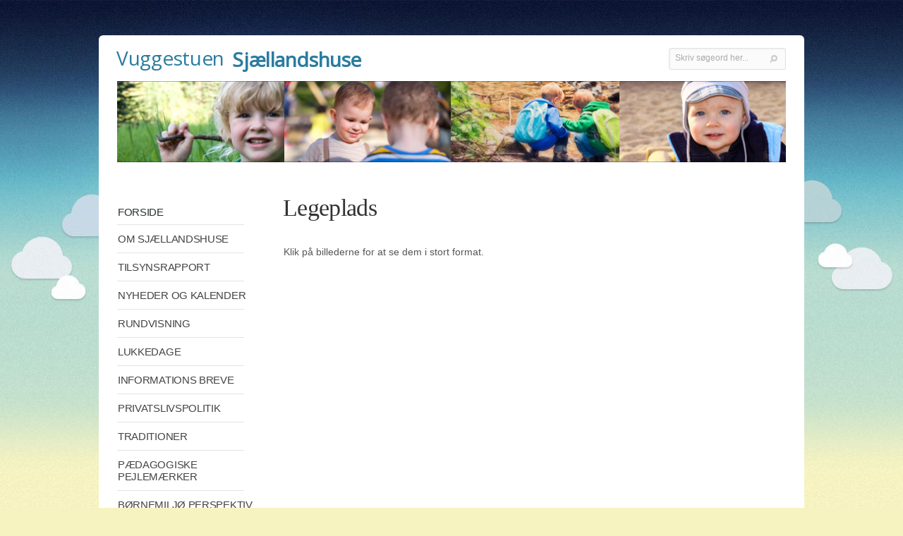

--- FILE ---
content_type: text/html
request_url: https://xn--sjllandshuse-7cb.dk/legeplads.asp
body_size: 3151
content:
<!DOCTYPE html PUBLIC "-//W3C//DTD XHTML 1.0 Transitional//EN" "http://www.w3.org/TR/xhtml1/DTD/xhtml1-transitional.dtd">
<html xmlns="http://www.w3.org/1999/xhtml" lang="da" xml:lang="da">
<!--

© online med Alia - www.alia.dk


-->
<head>
<title>Legeplads - Vuggestuen Sj&aelig;llandshuse</title>
<meta http-equiv="Content-Type" content="text/html; charset=iso-8859-1" />
<meta http-equiv="X-UA-Compatible" content="IE=edge" />
<meta name="DC.Title" content="Legeplads - Vuggestuen Sj&aelig;llandshuse" /><link rel="alternate" type="application/rss+xml" title="Vuggestuen Sj&aelig;llandshuse" href="https://www.sjaellandshuse.dk/rss.xml" />
<meta name="DC.Identifier" content="https://www.sjaellandshuse.dk/" />
<meta name="DC.Creator" content="Vuggestuen Sj&aelig;llandshuse" /> 
<meta name="DC.Publisher" content="Vuggestuen Sj&aelig;llandshuse" />
<meta name="DC.Language" scheme="ISO639-1" content="da" />
<meta name="DC.Coverage" content="Denmark" />
<link rel="schema.dc" href="http://purl.org/metadata/dublin_core_elements" />
<meta name="DC.Format" scheme="MIME" content="text/html" />
<meta name="DC.Type" content="text" />
<meta name="robots" content="all" />
<meta name="format-detection" content="telephone=no" />
<meta http-equiv="content-script-type" content="text/javascript" />

<meta name="viewport" content="width=783" />
	<!--<meta name="viewport" content="width=960" />-->
	<link href="https://fonts.googleapis.com/css?family=Open+Sans:400" rel="stylesheet" type="text/css" />
	<link type="text/css" href="admin/inc/gallery_style.min.css" rel="stylesheet" />
	<script type="text/javascript" src="admin/inc/gallery_swipe.min.js"></script>
	
<meta http-equiv="imagetoolbar" content="no" />
<meta http-equiv="imagetoolbar" content="false" />
<link rel="icon" href="favicon.ico" type="image/x-icon" /> 
<link rel="shortcut icon" href="favicon.ico" type="image/x-icon" />
<script type="text/javascript" src="admin/inc/default.min.js?rnd=29"></script>

<link rel="stylesheet" type="text/css" href="admin/inc/webstyle.min.css?rnd=29" />
<link rel="stylesheet" type="text/css" href="layout/style_content.css?rnd=29" />
<link rel="stylesheet" type="text/css" href="layout/style.css?rnd=29" />

<script type="text/javascript"><!--

function doKeyDown (e) {}

// --></script>
</head>
<body id="i373" class="skabelon_billedarkiv pagecenter legeplads body_n1_billedgallerier" onkeydown="doKeyDown(event);">
<a tabindex="0" class="skipnav" name="skipnav" href="#content">Gå til indhold</a>
<div id="page_overlay"></div>
<div id="n1_14" class="page_container page_container1"><div id="n2_2" class="page_container page_container2"><div id="n3_0" class="page_container page_container3"><div id="container"><div id="container_overlay"></div><div id="topgrafik_and_content">
<a name="toppen"></a>
<div id="topgrafik">
<link href="http://fonts.googleapis.com/css?family=Raleway:400" rel="stylesheet" type="text/css">

<link href='http://fonts.googleapis.com/css?family=Open+Sans:700,300' rel='stylesheet' type='text/css'>


<div id="top_logo"><span id="top_logo_main">Vuggestuen</span><span id="top_logo_sub">Sjællandshuse</span><!--<img style="width:168px;" src="layout/logo.png" alt="Demoside" />--></div>
<div id="top_billeder"><img src="layout/top_billeder.jpg" alt="" /></div><div id="forsidelink"><a href="index.asp" title="Vuggestuen Sj&aelig;llandshuse - Forside"><i>Vuggestuen Sj&aelig;llandshuse - Forside</i></a></div>
	<div id="soegdiv"><form name="soegform" method="get" action="soeg.asp"><fieldset><legend>S&oslash;g</legend>
		<label for="sogeord">Skriv søgeord her...</label><input type="text" tabindex="0" class="inputfelt" name="sogeord" id="sogeord" onfocus="if(this.value=='Skriv søgeord her...')this.value=''; this.style.color='#000000';" onblur="if(this.value=='')this.value='Skriv søgeord her...';" size="17" value="Skriv søgeord her..." /><input tabindex="0" class="inputimage" type="image" src="pics/s.gif" alt="S&oslash;g" />
		</fieldset></form>
	</div>
</div>
<div id="menu_and_content">
	<div id="menu_and_content_top">
		 <div id="sidstopdateret" class="smalltxt sidstopdateret">Opdateret&nbsp;02/07-2025</div>
		 <div class="clearfloats"><!-- --></div>
		 
	</div><!-- menu_and_content_top end --><div class="clearfloats"><!-- --></div>
<div id="menu">
	<!-- blnMobile:  -->
	 
	<!-- vvv MENU START vvv -->
	
<!--<div data-role="header"><h1>Menu</h1></div>-->
<ul id="menu_niv1"><!-- leftmenu --><!-- onfocus="this.blur();"  -->
<li id="amenu0" class="amenu0norm"><a tabindex="0" href="index.asp" class="indexnorm"><span>Forside</span></a></li>
<li id="amenu1_1" class="amenu1norm menu_ominstitutionen m_even"><a tabindex="0" href="ominstitutionen.asp"><span>Om Sj&aelig;llandshuse</span></a></li>
	  <li id="amenu1_2" class="amenu1norm menu_tilsynsrapport m_odd"><a tabindex="0" href="tilsynsrapport.asp"><span>Tilsynsrapport</span></a></li>
	  <li id="amenu1_3" class="amenu1norm menu_nyhederogkalender m_even"><a tabindex="0" href="nyhederogkalender.asp"><span>Nyheder og kalender</span></a></li>
	  <li id="amenu1_4" class="amenu1norm menu_rundvisning m_odd"><a tabindex="0" href="rundvisning.asp"><span>Rundvisning</span></a></li>
	  <li id="amenu1_5" class="amenu1norm menu_lukkedage62 m_even"><a tabindex="0" href="lukkedage62.asp"><span>Lukkedage</span></a></li>
	  <li id="amenu1_6" class="amenu1norm menu_informations-breve m_odd"><a tabindex="0" href="informations-breve.asp"><span>INFORMATIONS BREVE</span></a></li>
	  <li id="amenu1_7" class="amenu1norm menu_privatslivspolitik m_even"><a tabindex="0" href="privatslivspolitik.asp"><span>Privatslivspolitik</span></a></li>
	  <li id="amenu1_8" class="amenu1norm menu_traditioner84 m_odd"><a tabindex="0" href="traditioner84.asp"><span>Traditioner</span></a></li>
	  <li id="amenu1_9" class="amenu1norm menu_paedagogiske-pejlemaerker m_even"><a tabindex="0" href="paedagogiske-pejlemaerker.asp"><span>P&aelig;dagogiske pejlem&aelig;rker</span></a></li>
	  <li id="amenu1_10" class="amenu1norm menu_boernemiljoe-perspektiv m_odd"><a tabindex="0" href="boernemiljoe-perspektiv.asp"><span>B&oslash;rnemilj&oslash; perspektiv</span></a></li>
	  <li id="amenu1_11" class="amenu1norm menu_laereplaner m_even"><a tabindex="0" href="laereplaner.asp"><span>L&aelig;replaner</span></a></li>
	  <li id="amenu1_12" class="amenu1norm menu_ny-styrkede-laereplan m_odd"><a tabindex="0" href="ny-styrkede-laereplan.asp"><span>Ny styrkede l&aelig;replan</span></a></li>
	  <li id="amenu1_13" class="amenu1norm menu_foraeldrekommentareromvuggestuen m_even"><a tabindex="0" href="foraeldrekommentareromvuggestuen.asp"><span>For&aelig;ldre bed&oslash;mmelser og Facebook</span></a></li>
	  <li id="amenu1_14" class="amenu1open menu_billedgallerier m_odd"><a tabindex="0" href="billedgallerier.asp" class="menu_open"><span>Billeder</span></a>
	<ul id="menu_niv2"><li id="amenu2_1" class="amenu2open menu_legeplads m_even"><a tabindex="0" href="legeplads.asp" class="menu_open"><span>Legeplads</span></a></li>
	<li id="amenu2_2" class="amenu2norm menu_indenfor m_odd"><a tabindex="0" href="indenfor.asp"><span>Indenfor</span></a></li></ul>
			</li>
		<li id="amenu1_15" class="amenu1norm menu_aula m_even"><a tabindex="0" href="aula.asp"><span>AULA</span></a></li>
	  
	<li id="amenu1_16" class="menu_bottom"><span></span></li>
</ul>
	<!-- ^^^ MENU SLUT ^^^ -->
	<div class="clearfloats"><!-- --></div>
<img style="margin-top:1.5em;margin-left:1em;" id="sjaellandshuse_menuimg" width="178" height="165" src="layout/menu_sjaellandshuse.jpg" alt="" />

</div><!-- menu end -->
<div id="content" role="main" class="blog">



<!-- vvv INDHOLD START vvv -->
	<h1>Legeplads</h1>
	<div>Klik p&aring; billederne for at se dem i stort format.</div><p>&nbsp;</p>
   
    <div id="wrapper" style="display:none;">
		<div id="msg" style="display:none;background-color:#444;position:absolute;top:0;left:0;padding:10px;z-index:999;"></div>
		<div id="gallery_content">
			<a href="#" id="gallery_fullscreen_leftpil" class="gallery_leftpil" onmouseover="gallery_showpil('left')" onmouseout="gallery_hidepil('left')" onclick="gallery_previous();return false;"><img class="gallery_pile" src="s.gif" alt="" /><img id="gallery_leftpil_img" src="s.gif" alt="" /></a>
			<a href="#" id="gallery_fullscreen_rightpil" class="gallery_rightpil" onmouseover="gallery_showpil('right')" onmouseout="gallery_hidepil('right')" onclick="gallery_next();return false;"><img class="gallery_pile" src="s.gif" alt="" /><img id="gallery_rightpil_img" src="s.gif" alt="" /></a>
			<a href="legeplads.asp" onclick="gallery_close();return false;" id="gallery_close"><div><img src="admin/inc/gallery_close.png" alt="Luk" /><span></span></div></a>
			<div id="gallery_info">
				<div id="gallery_info_container">
					<span id="gallery_info_text"></span>
					<span id="gallery_info_download"><a id="gallery_download" href="admin/inc/gallery_download.asp?filename="><img src="admin/inc/gallery_download.png" />Gem billede</a></span>
					<span id="gallery_info_count"><!-- 1 af x --></span>
					<span id="gallery_info_background"></span>			
					<div style="clear:both;"><!-- --></div>
				</div>
			</div>
		</div><!-- gallery_content end -->
	</div>
	
   
   	<div id="billedarkiv_container">


	</div><!-- billedarkiv_container end -->
	<script type="text/javascript">
		var returnpath;
		
		
		var	slides = [];
	</script>
	<script type="text/javascript" src="admin/inc/gallery_swipe_ekstra.min.js"></script>
		
	
	<!-- ^^^ INDHOLD SLUT ^^^ -->
<p>&nbsp;</p>
</div><!-- content end --><div class="clearfloats"><!-- --></div>
</div><!-- menu_and_content end --><div class="clearfloats"><!-- --></div>
	
</div><!-- topgrafik_and_content end -->
	
<div id="footer">
	<div id="adressediv"><span class="smalltxtlock info vcard">
		<span class="info_navn fn org">Vuggestuen Sj&aelig;llandshuse</span><span class="info_navn_sep">&nbsp;&nbsp;|&nbsp;&nbsp;</span><span class="adr"><span class="street-address">Natalie Zahles Vej 23-25</span>&nbsp;&nbsp;|&nbsp;&nbsp;<span class="postal-code">2450</span>&nbsp; <span class="locality">K&oslash;benhavn SV</span>&nbsp;&nbsp;|&nbsp;&nbsp;<a class="info email kort" href="kontakt.asp">Se kort</a><span class="kort_sep">&nbsp;&nbsp;|&nbsp;&nbsp;</span></span><span class="info_tlf">Tlf.: <span class="tel"> 82 56 36 90</span></span>&nbsp;&nbsp;|&nbsp;&nbsp;<span class="info_email">Email.: <script type="text/javascript">encodemail('&#100;&#107;','kk','h06z','','info','tabindex="0"')</script></span>
</span></div>
<div id="alialogo" class="smalltxtlock"><a href="http://www.alia.dk/" onclick="this.target='_blank'">Online med Alia</a></div>
<div class="clearfloats"><!-- --></div>
	<span id="hvidbund"></span>
</div><!-- footer end -->
</div><!-- container end -->
</div><!-- n3 end -->
</div><!-- n2 end -->
</div><!-- n1 end -->
<div id="infoboks_container"></div>
<div id="mobil_menu"></div>
</body>
</html>

--- FILE ---
content_type: text/css
request_url: https://xn--sjllandshuse-7cb.dk/admin/inc/gallery_style.min.css
body_size: 1780
content:
#wrapper,body,html{height:100%}#nav,#wrapper{position:absolute}#ORIG_swipeview-slider img,#swipeview-slider img{pointer-events:none;-webkit-transition-duration:.4s;-moz-transition-duration:.4s;-ms-transition-duration:.4s;-o-transition-duration:.4s;-moz-transition-property:opacity;-ms-transition-property:opacity;z-index:1}#nav,#nav li,body{padding:0}body{font-size:100%;margin:0;-webkit-user-select:none;-moz-user-select:none;-ms-user-select:none;-o-user-select:none;user-select:none;-webkit-text-size-adjust:none;-moz-text-size-adjust:none;-ms-text-size-adjust:none;-o-text-size-adjust:none;text-size-adjust:none}#wrapper{z-index:999;background:#272727;text-align:left;top:0;width:100%;min-width:320px;font-size:.81em;font-family:'Open Sans',"Lucida Grande",Tahoma,Verdana,sans-serif;font-weight:400}#nav{z-index:100;margin:0 0 0 -100px;top:8px;width:200px;height:20px;left:50%;background:rgba(0,0,0,.75);-webkit-border-radius:10px;-moz-border-radius:10px;-ms-border-radius:10px;-o-border-radius:10px;border-radius:10px}#nav li{display:block;overflow:hidden;float:left;margin:3px 11px 0 0;width:14px;height:14px;line-height:14px;background:rgba(255,255,255,.1);text-align:center;-webkit-border-radius:7px;-moz-border-radius:7px;-ms-border-radius:7px;-o-border-radius:7px;border-radius:7px}#nav li#prev{margin-left:5px;background:0 0}#nav li#next{margin-right:0;background:0 0}#nav li.selected{background:rgba(255,255,255,.4)}#swipeview-slider>div.swipeview-masterpage{position:relative;overflow:hidden;display:-webkit-box;display:-moz-box;display:-ms-box;display:-o-box;display:box;-webkit-box-orient:vertical;-moz-box-orient:vertical;-ms-box-orient:vertical;-o-box-orient:vertical;box-orient:vertical;-webkit-box-pack:center;-moz-box-pack:center;-ms-box-pack:center;-o-box-pack:center;box-pack:center;-webkit-box-align:center;-mox-box-align:center;-ms-box-align:center;-o-box-align:center;box-align:center}#swipeview-slider .img_container{position:fixed;position:relative;top:-50%;left:-50%;width:200%;height:200%}#gallery_content,#gallery_info,#gallery_info_background{width:100%;position:absolute}@-moz-document url-prefix(){#swipeview-slider .img_container{top:0;left:0}}#swipeview-slider img{display:block;opacity:1;transition-duration:.4s;-webkit-transition-property:opacity;-o-transition-property:opacity;transition-property:opacity;position:absolute;top:0;left:0;right:0;bottom:0;margin:auto;min-width:50%;min-height:50%}#swipeview-slider img.lodret{margin-left:25%;height:50%;min-width:0}#gallery_content{height:100%;z-index:4;-webkit-transition:opacity .75s ease-in-out;-moz-transition:opacity .75s ease-in-out;-o-transition:opacity .75s ease-in-out;transition:opacity .75s ease-in-out;opacity:1}#gallery_content a{outline:0}#gallery_close{z-index:10;position:absolute;top:0;right:0;opacity:.9;transition:opacity .25s ease-in-out 0s}#gallery_info_download a:hover,a#gallery_close:hover{opacity:1}#gallery_close div{position:relative;width:4em;height:4em}#gallery_close img{position:absolute;padding:1.1em 0 0 1.2em;z-index:11}#gallery_close span{display:block;display:none;top:0;padding:2em 1.7em 2em 2em;background-color:#000;opacity:.4;border-bottom-left-radius:6px}#gallery_info{color:#eee;bottom:0;z-index:3;opacity:0}#gallery_info_container{min-height:56px}#gallery_info_text{max-width:60%;padding:12px 15px 11px 30px;z-index:4;position:relative;float:left;text-align:left;text-shadow:1px 1px 3px rgba(0,0,0,.9)}#gallery_info_text h1{color:#fff;margin:0;font-size:1.5em;font-weight:400}#gallery_info_text p{margin:.2em 0 .5em;padding:0}#gallery_info_count{color:#ddd;font-size:1em;position:absolute;z-index:6;right:4em;bottom:35.5%}#gallery_info_download{position:absolute;z-index:100;bottom:35.5%}#gallery_info_download a{padding-left:22px;color:#fff;text-decoration:none;opacity:.75}#gallery_info_download a img{position:absolute;margin-left:-22px;width:16px}#gallery_info_count,#gallery_info_download a{text-shadow:1px 1px 2px rgba(0,0,0,.6)}#gallery_info_background{left:0;height:100%;z-index:3;background:rgba(0,0,0,.75);opacity:.65}#gallery_info.lodret{margin-left:50%;width:50%;top:0}#gallery_info.lodret #gallery_info_text{position:absolute;bottom:5em}#gallery_info.lodret #gallery_info_count,#gallery_info.lodret #gallery_info_download{bottom:1.8em}#gallery_info.lodret #gallery_info_count{padding-left:30px;right:auto}#gallery_info.lodret #gallery_info_background{background:url(gallery_bg.jpg) rgba(0,0,0,.75);opacity:1}@media all and (min-width:80.1em){body:after{content:'desktop';display:none}#wrapper{background-color:#222}#gallery_info_background{opacity:.7;background:#222}#swipeview-slider .img_container{top:auto;left:auto;width:100%;height:100%}#swipeview-slider img{min-width:0;min-height:0;width:100%;max-width:960px}#swipeview-slider img.lodret{margin-left:auto;left:-480px;min-width:0;max-width:480px;height:auto}#gallery_info{width:100%;bottom:auto}#gallery_info_container{position:relative;margin:0 auto;max-width:960px;height:100%}#gallery_info.lodret #gallery_info_count{right:auto;padding-left:30px}#gallery_info.lodret #gallery_info_download{right:auto;padding-left:85px}#gallery_info.lodret{bottom:0;width:50%;max-width:480px;max-height:720px;margin-top:auto;margin-bottom:auto}#gallery_info.lodret #gallery_info_container{margin-left:0}}@media all and (max-width:49em){body:after{content:'hojformat';display:none}#gallery_info.lodret{margin-left:0;width:100%;top:auto}#gallery_info.lodret #gallery_info_text{position:relative;bottom:auto}#gallery_info.lodret #gallery_info_count,#gallery_info.lodret #gallery_info_download{bottom:35.5%}#swipeview-slider img.lodret{height:50%;min-width:0;margin-left:25%}#gallery_info.lodret #gallery_info_count{padding-left:0;right:4em}#gallery_info.lodret #gallery_info_background{background:rgba(0,0,0,.75);opacity:.65}}#ORIG_swipeview-slider img,#swipeview-slider span{width:100%;position:fixed;-webkit-transition-property:opacity;-o-transition-property:opacity;left:0}#ORIG_swipeview-slider img{display:block;opacity:1;transition-duration:.4s;transition-property:opacity;min-height:100%;height:auto;top:0}#swipeview-slider span{bottom:0;padding:20px 0 20px 30px;background:rgba(0,0,0,.75);display:none;z-index:9;font-size:16px;text-align:left;text-shadow:0 1px 2px rgba(0,0,0,.3);min-height:40px;-webkit-transition-duration:.4s;-moz-transition-duration:.4s;-ms-transition-duration:.4s;-o-transition-duration:.4s;transition-duration:.4s;-moz-transition-property:opacity;-ms-transition-property:opacity;transition-property:opacity}#wrapper>div>.swipeview-loading{background-image:-webkit-gradient(linear,0 0,0 100%,from(#444),to(#555)),-webkit-gradient(linear,0 0,100% 0,from(#777),to(#777));background-position:50% 50%,50% 50%;background-size:200px 140px,210px 150px;background-repeat:no-repeat}#swipeview-slider img.loading,#wrapper>div>.swipeview-loading img{-webkit-transition-duration:0s;opacity:0}#wrapper>div>.swipeview-loading span{-webkit-transition-duration:0s;-moz-transition-duration:0s;-ms-transition-duration:0s;-o-transition-duration:0s;transition-duration:0s;-webkit-transform:translate(0,100%) translateZ(0);-moz-transform:translate(0,100%) translateZ(0);-ms-transform:translate(0,100%);-ms-transform:translate(0,100%) translateZ(0);-o-transform:translate(0,100%);-o-transform:translate(0,100%) translateZ(0);transform:translate(0,100%) translateZ(0)}a.gallery_leftpil,a.gallery_rightpil{display:block;height:80%;height:100%;position:absolute;top:0;z-index:6}a.gallery_rightpil{right:0;width:70%}a.gallery_leftpil{left:0;width:30%}img.gallery_pile{cursor:pointer;display:block;height:100%;position:absolute;width:100%;z-index:3}#gallery_leftpil_img,#gallery_rightpil_img{opacity:0;filter:Alpha(opacity=0);background:url(gallery_pile.png) no-repeat rgba(0,0,0,0);height:41px;position:absolute;top:40%;width:51px;z-index:2;-webkit-transition-duration:.2s;-moz-transition-duration:.2s;-ms-transition-duration:.2s;-o-transition-duration:.2s;transition-duration:.2s;-webkit-transition-property:opacity;-moz-transition-property:opacity;-ms-transition-property:opacity;-o-transition-property:opacity;transition-property:opacity}#gallery_leftpil_img{left:-4px}#gallery_rightpil_img{opacity:1;filter:Alpha(opacity=100);right:0;background-position:-356px 0}

--- FILE ---
content_type: text/css
request_url: https://xn--sjllandshuse-7cb.dk/layout/style_content.css?rnd=29
body_size: 455
content:
@import url('http://fonts.googleapis.com/css?family=Raleway:300');

body.mceContentBody * {padding:0; margin:0; font-family:arial, helvetica, sans-serif;}
body.mceContentBody {padding:5px !important;}

#content, body.mceContentBody { color:#565656; font-size:.77em; font-family:arial, helvetica, sans-serif;}
.nyhedsliste_teaser {color:#565656;}
body.mceContentBody td {font-size:.77em;}

#content h1 { color:#3f3f3f;font-size:1.3em;margin-bottom:.9em; font-weight:bold;} /* color:#3f3f3f;*/
#content h2, body.mceContentBody h2 {font-family:"Raleway";font-size:2em;color:#555;line-height:1.3em;margin-top:1.5em;margin-bottom:.2em;font-weight:normal;}

#content #formkodeord h2 {font-size:1.2em; font-weight:normal;margin-top:0;margin-bottom:.2em;}

#content h4 {font-size:.9em;margin-bottom:.9em;} /*nyhedsdato*/
#content h6 {font-size:.9em;margin-bottom:.9em;font-weight:normal;} /*nyhedsdato*/
#content .smalltxt, body.mceContentBody .smalltxt { color:#909090; font-size:.90em;}
#content .smalltxtlock, body.mceContentBody .smalltxtlock {font-size: 8pt;}

#content a, body.mceContentBody a { color:#0066cc;}
#content a:hover { color:#0076ec;}

#content .txtColorLight { color:#b4b4b4;}
#content .txtColorSearch { color:#565656; background-color:#fffd40;}

#content ul, body.mceContentBody ul {margin-left:1.25em;margin-top:.5em; margin-bottom:1em;}
#content ol, body.mceContentBody ol {margin-left:1.75em;margin-top:.5em; margin-bottom:1em;}
#content li, body.mceContentBody li {margin:0;padding:0;margin-bottom:.3em;}
#content .imageright, body.mceContentBody .imageright {float:right; margin:3px 0 10px 18px;}
#content .imageleft, body.mceContentBody .imageleft {float:left;margin:3px 18px 10px 0;}
#content th, body.mceContentBody th {text-align:left;}

/* TABLE */
#content table, body.mceContentBody table {border-color:#bbb;}
#content table td, body.mceContentBody table td {border-color:#999;vertical-align:top;}
#content table {border-collapse:collapse;}
body.mceContentBody td {padding:0px 3px;}
#content tavle.noborder, body.mceContentBody table.noborder {}





--- FILE ---
content_type: text/css
request_url: https://xn--sjllandshuse-7cb.dk/layout/style.css?rnd=29
body_size: 3909
content:
body {} /* e1dfd3 background-color:#fff; */
#menu_and_content, #topgrafik, #top_menu_psyk_container {} /* width:757px; */
#container {} /* background-image: url(bg_indhold.gif); background-repeat: repeat-y;*/

#topgrafik {} /* top:0px; background-image: url(top.jpg); background-repeat: no-repeat; */
#forsidelink a {left:18px; top:14px;height:48px;width:350px;}
.sidstopdateret { color:#a7a7a7;}
.breadcrumbtrail * { color:#888888;}

#soegdiv {position:absolute;padding:6px 0 0 8px;right:14px;top:18px;height:32px;width:170px;background-image: url(soeg_bg.gif); background-repeat: no-repeat;} /* Husk WIDTH!*/
#soegdiv input.inputfelt {font-size:.77em;width:130px;border:0;color:#aaa;font-family:arial,sans-serif;font-weight:normal;background:transparent;}
#soegdiv input.inputimage {margin-left:0px;top:1px;padding:0;}

#adressediv {position:relative;float:left;padding:16px 0 1.5em 2px;} /*padding:16px 0 1.5em 15px;*/

.info { color:#777;}
a.info { color:#777;} /* text-decoration:none;*/
a.info:hover {color:#333; text-decoration:underline;}

#footer {position:relative;margin:0 20px 0 20px;border-top:1px solid #ddd;} /* background-image: url(bg_bund.gif); background-repeat: no-repeat;height:47px;*/
#alialogo {float:right;padding:16px 4px 0px 0;} /*width:228px;*/
#alialogo a {color:#ccc;text-decoration:none;} /*margin-left:15px;*/
#alialogo a:hover {color:#aaa;text-decoration:underline;}

#sidstopdateret {display:none;}
#breadcrumbtrail {display:none;left:256px;} /* left:250px; */

html {background-color:#f7f3c1;background-image: url(sky_bghtml.jpg);background-position: left top;}
body {background:transparent;background-image: url(sky_bg.jpg); background-repeat: repeat-x;}
body.pagecenter #container {width:1000px;top:50px;margin-bottom:5.5em;background-color:white;border-radius:6px;} /* {position:relative;margin:0 auto;width:757px;text-align:left;} */
#topgrafik {margin-left:6px;} /*border:1px solid blue;*/
#iframelayer {left:0 !important;}
#menu_and_content {margin-left: 6px;} /*background-color:#fff;*/
#menu_and_content_top {height:0em;} /* border:1px solid #eee; display:none; html #breadcrumbtrail { */ 
#menu {margin-top:24px;}

body.skabelon_forside h1 {position:absolute; top:-2.38em;}
body.skabelon_forside #content {margin-top:7.6em;}

#top_logo {min-height:65px;z-index:2;} /*float:left;*/
#top_logo span {float:left;margin-top:.45em;}
#top_logo img {position:relative;margin:1.2em 0 .1em 1.2em;width:284px;}
#top_logo_main {color:#2b7c9f;font-family:'Open Sans',sans-serif;font-weight:300;font-size:1.75em;letter-spacing:-0.01em} /*/*font-family:"Raleway";*/text-transform:uppercase;width:205px;*/
#top_logo_main span:first-letter {} /*font-size:2.1em;*/
#top_logo_main {position:relative;margin-left:19px;}
#top_logo #top_logo_sub {font-family:'Open Sans',sans-serif;color:#2b7c9f;font-size:1.75em;line-height:1.5em;font-weight:700;margin-left:0.4em;letter-spacing:-0.015em} /*margin-top:.65em;font-size:1.1em;margin:27px 0 0 32px;font-style:italic;*/
div.map-wrap {background-color: #FFFFF9;border: 1px solid #FFFFFF;border-radius: 2px 2px 2px 2px;box-shadow: 0 0 5px #DACEA8, 0 0 2px #FAF9ED inset;float: left;margin-bottom: 20px;padding: 3px;width: 452px;}

#top_billeder {position:relative;margin:0em 26px 1.0em 20px;z-index:1;} /*position:absolute;20px  top:2.3em; top:2.1em;*/
#top_billeder img {width:100%;}

/* top special */
#top_logo span, #top_logo img {} /* display:none; */

/* Google Font (kræver css-link http://fonts.googleapis.com/css?family=Raleway:300) */
#content h1 {font-family:"Raleway";margin-left:-1px;padding-bottom:.3em;letter-spacing:-0.02em;font-weight:normal;font-size:2.4em;color:#333;} /*border-bottom:1px solid #cccccc; */
#content h2 {font-family:"Raleway";font-weight:normal;font-size:2.0em;color:#333;} /*padding-bottom:.3em;border-bottom:1px solid #cccccc;letter-spacing:-0.02em;*/

*::-moz-selection {background: none repeat scroll 0 0 #287AB5;color: #FFFFFF;text-shadow: none;}



/* Responsive ------------ */
@media all and (min-width: 68em) { /* annuler default responsive */
	#container #content, body.mceContentBody {font-size:.875em;line-height:1.45em;} /*font-size:.77em;line-height:normal;*/
		/* annuller ovenstående i tabel på forside*/
		#container #content table.calendarbg100 td, #container #content table td.boxinline a.box1txt, #container #content table .smalltxtlock, #container #content table .boxdesc {line-height:1.3em;} 
		#container #content .calendarov, #container #content .box1ov {font-size:.875em;line-height:1.3em;}
		#container #content a.smalltxt {line-height:1.3em;}
}

@media all and (max-width:1000px) { /* skjul navn (old 910) */
  .info_navn, .info_navn_sep {display:none;}
}
@media all and (min-width:900px) and (max-width: 1126px) {
	body.pagecenter #container {width:90%;}
}
@media all and (max-width:760px) { /* skjul "se kort" */
  #adressediv .kort, #adressediv .kort_sep {display:none;} /* .info_navn, .info_navn_sep {display:none;}*/
}
@media all and (max-width:900px) { /* fix width */
	body.pagecenter #container {width:794px;width:783px;width:790px;}
}
@media all and (min-width:800px) and (max-width:805px) { /* fix width */
	body.pagecenter #container {width:100%;}
}
@media all and (max-width:800px) { /* fjern top og bund, ipad ell. 800x600 skærm */
	body.pagecenter #container {top:0px;margin-bottom:0;}
}
@media all and (max-width:732px) { /* fjern adresse */
    #alialogo {display:none;}
}
@media all and (min-width:615px) and (max-width:799px) { /* skaler content */
	body.pagecenter #container {width:100%;}
	body.pagecenter #container #content {width:58%;} /* */
	body.pagecenter #container #content iframe {width:100%;}
}
@media all and (min-width:615px) and (max-width:700px) { /* minimer menu, fjern right */
	body.pagecenter #content_right {display:none;}
	body.pagecenter #container #content {margin-left:7%;}
	body.pagecenter #menu {width:30%;}
	body.pagecenter #menu_niv1 a { width:70%;} /* width: 197px; */
}
@media all and (max-width:615px) { /* mindre */
	table.tilmelding_table {text-align:left !important;clear:both !important;}
	body.pagecenter #container {width:100%;}
	body.pagecenter #container #content {width:58%;}
	body.pagecenter #content_right {display:none;}
	body.pagecenter #menu {width:30%;min-width:132px;}
	body.pagecenter #menu_niv1 a {width:70%;}
	body.pagecenter #container #content iframe {width:100%;}
	#content .imageright {margin:0;margin-bottom:1.5em;display:block;float:none;width:100%;max-width:230px;}
}
@media all and (max-width:452px) {
	.adr {display:none;}
}
@media all and (max-width:440px) {
	body.pagecenter #container #content {width:50%;}
}
@media all and (max-width:380px) {
  body.pagecenter #container {width:368px;}
}
@media all and (max-width:320px) { /* mobil */
	html {background-color:#fff;background-image:none;background:transparent;}
	body.pagecenter #container {top:0px;margin-bottom:0;border-radius:0;}
	body.skabelon_forside #content {margin-top:0;} 
	#content h1 {font-family:arial;font-weight:bold;position:relative;top:auto;margin-bottom:0;margin-top:2em !important;font-size:1.25em;}
	#content h2 {font-family:arial;font-weight:bold;position:relative;top:auto;margin-bottom:0;margin-top:2em !important;font-size:1.25em;}
	#topgrafik,#menu_and_content {margin-left:0px;}
}
/* Go big */
@media all and (min-width: 61.15em) { /* 977  (min-width:600px) and */
	.page_container:first-child {background-image: url(sky_bgtop.jpg);background-repeat: no-repeat;background-position: center top;}
	#container #content, body.mceContentBody {font-size:.875em;line-height:1.45em;}
	#content h1 {line-height:1.35em;margin-bottom:.6em;} /* top:-73px */
	#content {width:580px;} /*  margin-top:36px;width: 499px; margin-top:90px; */
	#menu {margin-top:34px;}
	body.skabelon_forside h1 {position:absolute; top:-75px;}
	body.skabelon_forside #content {margin-top:102px;}
}
/* iPads (portrait and landscape) ----------- */
@media only screen and (min-device-width : 768px) and (max-device-width : 1024px) {
/* Styles */
	/* #container #menu_and_content {display:none;}
	 #container #topgrafik {display:none;}
	 */
}
/* reponsive animate */
body.pagecenter #container {-webkit-transition: top .5s ease-in-out;-moz-transition: top .5s ease-in-out;-o-transition: top .5s ease-in-out;transition: top .5s ease-in-out;}
body.pagecenter #container #content {-webkit-transition:width .3s ease-in-out;-moz-transition: width .3s ease-in-out;-o-transition: width .3s ease-in-out;transition: width .3s ease-in-out;}

/* -- Responsive end ----- */



#menu a {font-family:"Raleway",helvetica,sans-serif;font-size:1.05em;font-size:.95em;letter-spacing:-0.02em;font-weight:normal;text-transform:uppercase;}
#menu ul ul a {font-family:arial,helvetica,sans-serif;font-size:.77em;text-transform:none;}
#menu #menu_niv1 li.addmainpage a, #menu a.statistiknorm { color:#283032;padding-top:2px;padding-bottom:2px;font-family:arial,helvetica,sans-serif;font-size:.77em;text-transform:none;}
#menu_niv1 a.menu_open { color:#196c79;background:none;} /* font-weight:bold; */
#menu_niv2 a.menu_open { color:#196c79;background-position:6px 0px;background-image:url("menu_menu2open.gif");background-repeat:no-repeat;font-weight:normal;}
#menu_niv3 a.menu_open { color:#196c79;background-image:url("menu_menu3open.gif");background-repeat:no-repeat;font-weight:normal;}
#menu ul li {/*border-bottom:1px solid #e3e3e3;*/background-image: url(menu_skiller.gif);background-repeat:no-repeat;}
/*#menu ul li.amenu1open {background-image: url(menu_skiller_bg.gif);}*/
#menu ul li.addmainpage,#menu ul#leftstatistik li {background:0;}
#menu ul li#amenu0 {background:none;}
#menu ul li ul li {border-bottom:0;background:none;}
#menu_niv1 li a {padding-top:12px;padding-bottom:4px;}
#menu_niv1 li {padding-bottom:7px;}
#menu_niv1 ul a {padding-top:4px;padding-bottom:4px;/*padding-top:2px;padding-bottom:2px;*/}
#menu_niv1 li ul li {padding-bottom:0px;}
#content {margin-left:24px;}

/* Bootstrap */
button.btn {
 -moz-border-bottom-colors: none;-moz-border-left-colors: none;-moz-border-right-colors: none;-moz-border-top-colors: none;
 background-color: #F5F5F5;
	background-image: -moz-linear-gradient(top, white, #E6E6E6);
	background-image: -webkit-gradient(linear, 0 0, 0 100%, from(white), to(#E6E6E6));
	background-image: -webkit-linear-gradient(top, white, #E6E6E6);
	background-image: -o-linear-gradient(top, white, #E6E6E6);
	background-image: linear-gradient(to bottom, white, #E6E6E6);
 background-repeat: repeat-x;
 border-color: #BBBBBB #BBBBBB #A2A2A2;border-image: none;border-radius: 4px 4px 4px 4px;border-style: solid;border-width: 1px;
 box-shadow: 0 1px 0 rgba(255, 255, 255, 0.2) inset, 0 1px 2px rgba(0, 0, 0, 0.05);color: #333333;cursor: pointer;display: inline-block;font-size: 14px;line-height: 20px;
 margin-bottom: 0;padding: 4px 12px;text-align: center;text-shadow: 0 1px 1px rgba(255, 255, 255, 0.75);vertical-align: middle;
}
button.btn:hover {color:#333;text-decoration:none;background-color:#E6E6E6;background-position: 0 -15px;
-webkit-transition: background-position 0.1s linear;
-moz-transition: background-position 0.1s linear;
-o-transition: background-position 0.1s linear;
transition: background-position 0.1s linear;
}
button.btn-mini {border-radius: 3px 3px 3px 3px;font-size: 10.5px;padding: 1px 6px;}
button.btn-info {background-color: #49AFCD;
background-image: -webkit-linear-gradient(top, #5BC0DE, #2F96B4);
background-image: -o-linear-gradient(top, #5BC0DE, #2F96B4);
background-image: linear-gradient(to bottom, #5BC0DE, #2F96B4);
background-repeat: repeat-x;border-color: rgba(0, 0, 0, 0.1) rgba(0, 0, 0, 0.1) rgba(0, 0, 0, 0.25);color: #FFFFFF;text-shadow: 0 -1px 0 rgba(0, 0, 0, 0.25);}
button.btn-info:hover, .btn-info:active, .btn-info.active, .btn-info.disabled, .btn-info[disabled] {color: white;background-color: #2F96B4;}
button.btn.disabled, .btn[disabled] {background-color: #E6E6E6;background-image: none;box-shadow: none;cursor: default;opacity: 0.65;color:#333;}

a.nav-pills {display:block;position:absolute;right:11px;float:left;font-family:Arial,sans-serif;font-size:14px;text-decoration:none;
background-color:#3a3a3a;color:#FFFFFF;line-height: 14px;margin-right: 2px;border-radius: 5px 5px 5px 5px;
margin-bottom:2px;margin-top:2px;padding:12px 12px 12px 12px;margin-top:11px;}
a.nav-pills:hover {background-color:#303030;}

/* Menu */
#menu a.indexnorm { color:#283032;}
#menu a.indexnorm:hover { color:#000000;} /*069906*/
#menu a.indexopen { color:#283032;}
#menu a.indexopen:hover { color:#000000;} /*069906*/
#menu_niv1 a { color:#444;}
#menu_niv1 a:hover { color:#000000;} /*069906*/
#menu_niv1 a.menu_open { color:#000;}
#menu_niv1 a.menu_open:hover { color:#000000;} /*069906*/
#menu_niv2 a { color:#444;}
#menu_niv2 a:hover { color:#000000;} /*069906*/
#menu_niv2 a.menu_open { color:#000000;}
#menu_niv2 a.menu_open:hover { color:#000000;} /*069906*/
#menu_niv3 a { color:#444;}
#menu_niv3 a:hover { color:#000000;} /*069906*/
#menu_niv3 a.menu_open { color:#000000;}
#menu_niv3 a.menu_open:hover { color:#000000;} /*069906*/

#menu a.sitemapopen { color:#283032;}
#menu a.sitemapopen:hover { color:#000000;}
#menu a.sitemapnorm { color:#283032;}
#menu a.sitemapnorm:hover { color:#000000;}
#menu a.statistiknorm { color:#444;}
#menu a.statistiknorm:hover { color:#000000;} /*069906*/

/* Administration - MENU */
#menu_niv1 .mn1admin {color:#999999;}
#menu_niv1 a.mn1admin { color:#3a3a3a;}
#menu_niv1 a.mn1admin:hover { color:#000000;} /*069906*/
#menu_niv1 a.mn2admin { color:#3a3a3a;}
#menu_niv1 a.mn2admin:hover { color:#000000;} /*069906*/
#menu_niv1 a.mn2adminS { color:#196c79;}
#menu_niv1 a.mn2adminS:hover { color:#000000;} /*069906*/

/* site special */
#menu .menu_sitemap1 a,#menu .menu_sitemap2 a {} /* font-weight:bold;,#menu #amenu0 a*/
#menu #amenu0 {padding-bottom:5px;}
/*#menu {margin-top:21px;}*/
#menu .menu_sitemap1 {margin-top:.5em;}
#menu_niv1 a {padding:2px 2px 2px 21px;width:197px;} /* minimum 20 i leftpadding for tilføj-knap, 12px ml. nivs // orig 12px; */
#menu_niv2 a {padding:2px 2px 2px 40px;width:182px;} /* background-position:11px 0px; */
#menu_niv3 a {padding:2px 2px 2px 55px;width:167px;} 
#menu_niv1, #menu #leftstatistik {margin-left:0px;}

/*	BOX1 - nyheder, sms m.m.	*/
.box1bg { background-color:#ffffff;}
.box1bgtop { background-color:#ffffff;}
.box1ov {color:#247a88;}
.boxdesc, .box1txt { color:#7f7f7f;}
#content a .box1dato { color:#49676c;}
#content a.box1txt:link { color:#148fa2; text-decoration:none;}
#content a.box1txt:visited { color:#148fa2; text-decoration:none;}
#content a.box1txt:hover,#content a:hover .box1dato { color:#24acc1;background:transparent; text-decoration:none;}

/*	BOX2 - Kalender	*/
.calendarbg { background-color:#ffffff;}
.calendarov { color:#4c4c4c;}
.calendardayname { color:#7f7f7f;}
.calendarnormday { color:#bbd1d4;}
.calendaractday { color:#009bbc;}
.calendarthisday { color:#373737;}
#content a.calendaractday:link { color:#009bbc; text-decoration:underline;}
#content a.calendaractday:visited { color:#009bbc; text-decoration:underline;}
#content a.calendaractday:hover { color:#009bbc; text-decoration:underline;}
#content a.calendarthisday:link { color:#373737; text-decoration:underline;}
#content a.calendarthisday:visited { color:#373737;}
#content a.calendarthisday:hover { color:#373737; text-decoration:underline;}
/*	BOX2 - Slut	*/

/*	Administration	*/
.adm_seperator { background-color:#ffffff;}
#content a.txtColorDelete { color:#da7600;}
#content a.txtColorDelete:link { color:#da7600;}
#content a.txtColorDelete:visited { color:#da7600;}
#content a.txtColorDelete:hover { color:#da7600;}

.statboxtxt { color:#283032;}
.stattxtov { color:#333333;}

#graflight {background-color:#000000;}
#grafdark {background-color:#000000;}
#graftxtlight {color:#000000;}
#graffill {background-color:#ffffff;}

#content_admin .smalltxt { color:#4e4e4e;}
#content_admin a { color:#4e4e4e;}
#content_admin a:hover { color:#4e4e4e;}

#content .liste_niv1 { background-color:#f5f7d7;}
#content_admin .txtlight, #content_admin a.txtlight { color:#b4b4b4;}
#content_admin a.txtlight:hover { color:#4e4e4e;}

--- FILE ---
content_type: application/javascript
request_url: https://xn--sjllandshuse-7cb.dk/admin/inc/gallery_swipe.min.js
body_size: 3021
content:
var strBilledeTxt="",strInterface="",touchState="",thisPagewidth,useragent=navigator.userAgent.toLowerCase(),blnIE=!1,cntIE=0;(-1<useragent.indexOf("rv:")||-1<useragent.indexOf("edge"))&&-1==useragent.indexOf("firefox")&&(blnIE=!0);
var SwipeView=function(k,d){function m(a){if(""===f)return a;a=a.charAt(0).toUpperCase()+a.substr(1);return f+a}var w=d.createElement("div").style,f=function(){for(var a=["t","webkitT","MozT","msT","OT"],c,b=0,d=a.length;b<d;b++)if(c=a[b]+"ransform",c in w)return a[b].substr(0,a[b].length-1);return!1}(),n=f?"-"+f.toLowerCase()+"-":"",x=m("transform"),l=m("transitionDuration"),p=m("perspective")in w,h="ontouchstart"in k;m("transition");var y=p?" translateZ(0)":"",r="onorientationchange"in k?"orientationchange":
"resize",t=h?"touchstart":"mousedown",u=h?"touchmove":"mousemove",v=h?"touchend":"mouseup",z=h?"touchcancel":"mouseup",q=!1===f?!1:{"":"transitionend",webkit:"webkitTransitionEnd",Moz:"transitionend",O:"oTransitionEnd",ms:"MSTransitionEnd"}[f],p=function(a,c){var b,e,g;this.wrapper="string"==typeof a?d.querySelector(a):a;this.options={text:null,numberOfPages:c.numberOfPages,snapThreshold:null,hastyPageFlip:!1,loop:!0};d.getElementById("gallery_info_text").innerHTML=slides[0].desc;d.getElementById("gallery_info_count").innerHTML=
strBilledeTxt+(this.pageIndex+1)+" af "+slides.length;d.getElementById("gallery_download").href=downloadPage+"?f="+slides[0].img;for(b in c)this.options[b]=c[b];this.wrapper.style.overflow="hidden";this.masterPages=[];e=d.createElement("div");e.id="swipeview-slider";e.style.cssText="position:relative;top:0;height:100%;width:100%;"+n+"transition-duration:0;"+n+"transform:translateZ(0);"+n+"transition-timing-function:ease-out";this.wrapper.appendChild(e);this.slider=e;this.refreshSize();for(b=-1;2>
b;b++)e=d.createElement("div"),e.id="swipeview-masterpage-"+(b+1),e.className="swipeview-masterpage",e.style.cssText=n+"transform:translateZ(0);position:absolute;top:0;height:100%;width:100%;left:"+100*b+"%",e.dataset||(e.dataset={}),g=-1==b?this.options.numberOfPages-1:b,e.dataset.pageIndex=g,e.dataset.upcomingPageIndex=g,this.options.loop||-1!=b||(e.style.visibility="hidden"),this.slider.appendChild(e),this.masterPages.push(e);b=this.masterPages[1].className;this.masterPages[1].className=b?b+" swipeview-active":
"swipeview-masterpage";addEvent(k,r,this);addEvent(this.wrapper,t,this);addEvent(this.wrapper,u,this);addEvent(this.wrapper,v,this);addEvent(this.slider,q,this);"O"==f&&addEvent(this.slider,q.toLowerCase(),this)};p.prototype={currentMasterPage:1,x:0,page:0,pageIndex:0,customEvents:[],onFlip:function(a){addEvent(this.wrapper,"swipeview-flip",a);this.customEvents.push(["flip",a])},onMoveOut:function(a){addEvent(this.wrapper,"swipeview-moveout",a);this.customEvents.push(["moveout",a])},onMoveIn:function(a){addEvent(this.wrapper,
"swipeview-movein",a);this.customEvents.push(["movein",a])},onTouchStart:function(a){addEvent(this.wrapper,"swipeview-touchstart",a);this.customEvents.push(["touchstart",a])},destroy:function(){for(;this.customEvents.length;)removeEvent(this.wrapper,"swipeview-"+this.customEvents[0][0],this.customEvents[0][1]),this.customEvents.shift();removeEvent(k,r,this);removeEvent(this.wrapper,t,this);removeEvent(this.wrapper,u,this);removeEvent(this.wrapper,v,this);removeEvent(this.slider,q,this)},refreshSize:function(){this.wrapperWidth=
this.wrapper.clientWidth;this.wrapperHeight=this.wrapper.clientHeight;this.pageWidth=this.wrapperWidth;this.maxX=-this.options.numberOfPages*this.pageWidth+this.wrapperWidth;this.snapThreshold=null===this.options.snapThreshold?Math.round(.15*this.pageWidth):/%/.test(this.options.snapThreshold)?Math.round(this.pageWidth*this.options.snapThreshold.replace("%","")/100):this.options.snapThreshold},updatePageCount:function(a){this.options.numberOfPages=a;this.maxX=-this.options.numberOfPages*this.pageWidth+
this.wrapperWidth;console.log(this.maxX)},goToPage:function(a){var c;this.masterPages[this.currentMasterPage].className="swipeview-masterpage";for(c=0;3>c;c++)className=this.masterPages[c].className,/(^|\s)swipeview-loading(\s|$)/.test(className)||(this.masterPages[c].className=className?className+" swipeview-loading":"swipeview-loading");this.pageIndex=this.page=a=0>a?0:a>this.options.numberOfPages-1?this.options.numberOfPages-1:a;this.slider.style[l]="0s";this.__pos(-a*this.pageWidth);this.currentMasterPage=
this.page+1-3*Math.floor((this.page+1)/3);this.masterPages[this.currentMasterPage].className="swipeview-masterpage swipeview-active";0===this.currentMasterPage?(this.masterPages[2].style.left=100*this.page-100+"%",this.masterPages[0].style.left=100*this.page+"%",this.masterPages[1].style.left=100*this.page+100+"%",this.masterPages[2].dataset.upcomingPageIndex=0===this.page?this.options.numberOfPages-1:this.page-1,this.masterPages[0].dataset.upcomingPageIndex=this.page,this.masterPages[1].dataset.upcomingPageIndex=
this.page==this.options.numberOfPages-1?0:this.page+1):1==this.currentMasterPage?(this.masterPages[0].style.left=100*this.page-100+"%",this.masterPages[1].style.left=100*this.page+"%",this.masterPages[2].style.left=100*this.page+100+"%",this.masterPages[0].dataset.upcomingPageIndex=0===this.page?this.options.numberOfPages-1:this.page-1,this.masterPages[1].dataset.upcomingPageIndex=this.page,this.masterPages[2].dataset.upcomingPageIndex=this.page==this.options.numberOfPages-1?0:this.page+1):(this.masterPages[1].style.left=
100*this.page-100+"%",this.masterPages[2].style.left=100*this.page+"%",this.masterPages[0].style.left=100*this.page+100+"%",this.masterPages[1].dataset.upcomingPageIndex=0===this.page?this.options.numberOfPages-1:this.page-1,this.masterPages[2].dataset.upcomingPageIndex=this.page,this.masterPages[0].dataset.upcomingPageIndex=this.page==this.options.numberOfPages-1?0:this.page+1);this.__flip()},next:function(){if(this.options.loop||this.x!=this.maxX)this.directionX=-1,--this.x,this.__checkPosition()},
prev:function(){if(this.options.loop||0!==this.x)this.directionX=1,this.x+=1,this.__checkPosition()},handleEvent:function(a){switch(a.type){case t:this.__start(a);break;case u:this.__move(a);break;case z:case v:this.__end(a);break;case r:this.__resize();break;case q:case "otransitionend":a.target!=this.slider||this.options.hastyPageFlip||this.__flip()}},__pos:function(a){blnIE&&502==this.pageWidth&&(a-=cntIE);this.x=a;this.slider.style[x]="translate("+a+"px,0)"+y;this.refreshSize()},__resize:function(){this.refreshSize();
this.slider.style[l]="0s";this.__pos(-this.page*this.pageWidth)},__start:function(a){this.initiated||(a=h?a.touches[0]:a,this.initiated=!0,this.thresholdExceeded=this.moved=!1,this.startX=a.pageX,this.startY=a.pageY,this.pointX=a.pageX,this.pointY=a.pageY,this.directionX=this.stepsY=this.stepsX=0,this.directionLocked=!1,this.slider.style[l]="0s",this.__event("touchstart"))},__move:function(a){if(this.initiated&&(touchState="move",k.clearTimeout(mousemove_timeout),"click"!=strInterface)){d.getElementById("gallery_content").style.visibility=
"hidden";hide_gallery_content();d.getElementById("gallery_fullscreen_leftpil")&&(d.getElementById("gallery_fullscreen_leftpil").style.display="none",d.getElementById("gallery_fullscreen_rightpil").style.display="none");var c=h?a.touches[0]:a,b=c.pageX-this.pointX,e=c.pageY-this.pointY,g=this.x+b,f=Math.abs(c.pageX-this.startX);this.moved=!0;this.pointX=c.pageX;this.pointY=c.pageY;this.directionX=0<b?1:0>b?-1:0;this.stepsX+=Math.abs(b);this.stepsY+=Math.abs(e);10>this.stepsX&&10>this.stepsY||(!this.directionLocked&&
this.stepsY>this.stepsX?this.initiated=!1:(a.preventDefault(),this.directionLocked=!0,!this.options.loop&&(0<g||g<this.maxX)&&(g=this.x+b/2),!this.thresholdExceeded&&f>=this.snapThreshold?(this.thresholdExceeded=!0,this.__event("moveout")):this.thresholdExceeded&&f<this.snapThreshold&&(this.thresholdExceeded=!1,this.__event("movein")),this.__pos(g)))}},__end:function(a){this.initiated&&(a=Math.abs((h?a.changedTouches[0]:a).pageX-this.startX),this.initiated=!1,this.moved&&(!this.options.loop&&(0<this.x||
this.x<this.maxX)&&(a=0,this.__event("movein")),a<this.snapThreshold?(this.slider.style[l]=Math.floor(300*a/this.snapThreshold)+"ms",this.__pos(-this.page*this.pageWidth),d.getElementById("gallery_content").style.visibility="visible",touchShowinginfo&&show_gallery_content()):this.__checkPosition()))},__checkPosition:function(){var a,c,b;this.masterPages[this.currentMasterPage].className=this.masterPages[this.currentMasterPage].className.replace(/(^|\s)swipeview-active(\s|$)/,"");0<this.directionX?
(this.page=-Math.ceil(this.x/this.pageWidth),this.currentMasterPage=this.page+1-3*Math.floor((this.page+1)/3),this.pageIndex=0===this.pageIndex?this.options.numberOfPages-1:this.pageIndex-1,console.log("page: "+this.page),a=this.currentMasterPage-1,a=0>a?2:a,this.masterPages[a].style.left=100*this.page-100+"%",console.log("masterpage left: "+this.masterPages[a].style.left),c=this.page-1):(this.page=-Math.floor(this.x/this.pageWidth),this.currentMasterPage=this.page+1-3*Math.floor((this.page+1)/3),
this.pageIndex=this.pageIndex==this.options.numberOfPages-1?0:this.pageIndex+1,a=this.currentMasterPage+1,a=2<a?0:a,this.masterPages[a].style.left=100*this.page+100+"%",c=this.page+1,2==a&&(cntIE+=1));"touch"!=strInterface&&selectionClear();b=this.masterPages[this.currentMasterPage].className;/(^|\s)swipeview-active(\s|$)/.test(b)||(this.masterPages[this.currentMasterPage].className=b?b+" swipeview-active":"swipeview-active");b=this.masterPages[a].className;/(^|\s)swipeview-loading(\s|$)/.test(b)||
(this.masterPages[a].className=b?b+" swipeview-loading":"swipeview-loading");c-=Math.floor(c/this.options.numberOfPages)*this.options.numberOfPages;this.masterPages[a].dataset.upcomingPageIndex=c;newX=-this.page*this.pageWidth;this.slider.style[l]=Math.floor(500*Math.abs(this.x-newX)/this.pageWidth)+"ms";c=Math.floor(500*Math.abs(this.x-newX)/this.pageWidth);b=parseInt(this.masterPages[this.currentMasterPage].dataset.upcomingPageIndex);var e=b+1;"vandret"==gallery.masterPages[this.currentMasterPage].querySelector("img").className?
d.getElementById("gallery_info").className="":d.getElementById("gallery_info").className="lodret";setTimeout("document.getElementById('gallery_content').style.visibility='visible';",c+50);setTimeout("swipe_end()",c+50);setTimeout("document.getElementById('gallery_info_text').innerHTML = slides["+b+"].desc;document.getElementById('gallery_info_count').innerHTML = strBilledeTxt + ("+e+") + ' af ' + slides.length",c);this.options.loop||(this.masterPages[a].style.visibility=0===newX||newX==this.maxX?
"hidden":"");this.x==newX?this.__flip():(this.__pos(newX),this.options.hastyPageFlip&&this.__flip())},__flip:function(){this.__event("flip");for(var a=0;3>a;a++)this.masterPages[a].className=this.masterPages[a].className.replace(/(^|\s)swipeview-loading(\s|$)/,""),this.masterPages[a].dataset.pageIndex=this.masterPages[a].dataset.upcomingPageIndex;d.getElementById("gallery_info_text").innerHTML=slides[this.masterPages[this.currentMasterPage].dataset.pageIndex].desc;d.getElementById("gallery_info_count").innerHTML=
strBilledeTxt+(parseInt(this.masterPages[this.currentMasterPage].dataset.pageIndex)+1)+" af "+slides.length;d.getElementById("gallery_download").href=downloadPage+"?f="+slides[this.masterPages[this.currentMasterPage].dataset.pageIndex].img;-1!=this.masterPages[this.currentMasterPage].querySelector("img").className.indexOf("vandret")?d.getElementById("gallery_info").className="":d.getElementById("gallery_info").className="lodret";pageSize=getPageSize();placer_info();setTimeout(function(){0==d.getElementById("gallery_info").style.opacity&&
setOpacity(d.getElementById("gallery_info"),100);gallery_change_done()},50)},__event:function(a){if(d.createEvent){var c=d.createEvent("Event");c.initEvent("swipeview-"+a,!0,!0);this.wrapper.dispatchEvent(c)}}};return p}(window,document);